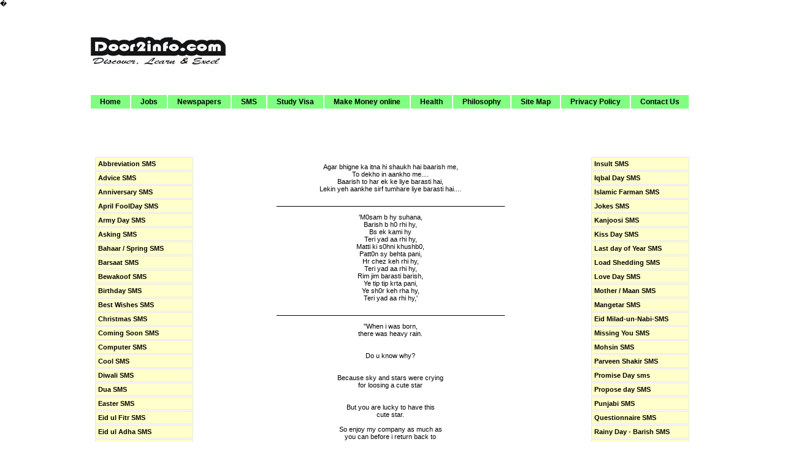

--- FILE ---
content_type: text/html; charset=UTF-8
request_url: http://door2info.com/barish-sms.php
body_size: 12488
content:
<!DOCTYPE html PUBLIC "-//W3C//DTD XHTML 1.0 Transitional//EN" "http://www.w3.org/TR/xhtml1/DTD/xhtml1-transitional.dtd">
<html xmlns="http://www.w3.org/1999/xhtml">
<head>
<meta http-equiv="Content-Type" content="text/html; charset=iso-8859-1" />
<title>barish sms</title>
<meta name="description" content="barish sms">
<meta name="keywords" content="barish sms">
<link rel="stylesheet" type="text/css" href="mouseovertabs.css" />
<script src="mouseovertabs.js" type="text/javascript">
</script>
<link href="style.css" rel="stylesheet" type="text/css" />
<style type="text/css">
<!--
.style9 {font-size: 14px}
.style8 {color: #FFFFFF}
.style102 {font-size: 4pt}
-->
</style>
</head>

<body>
<script>



$(document).bind('keydown keypress', 'ctrl+s', function () {
        $('#save').click();
		
        return false;
    });
	




	
	function disableselect(e) {             
          return false 
      } 
      function reEnable() { 
          return true 
      } 

      document.onselectstart = new Function("return false") 

      if (window.sidebar) { 
          document.onmousedown = disableselect                    // for mozilla           
          document.onclick = reEnable 
      } 

      function clickIE() { 
          if (document.all) { 
              (message); 
              return false; 
          } 
      } 


      document.oncontextmenu = new Function("return false") 

      var element = document.getElementById('tbl'); 

      element.onmousedown = function () { return false; }


</script>
<table width="981" height="1715" align="center">
  
  <tr>
    <td height="16" colspan="3"><table width="987" border="0" align="left">
      <tr>
        <td width="241" height="47"><a href="index.php"><img src="title_logo_2.jpg" width="220" height="45" border="0" /></a></td>
        <td width="736" align="right" valign="middle"><table width="103" border="0" align="center">
          <tr>
            <td><script async="async" src="//pagead2.googlesyndication.com/pagead/js/adsbygoogle.js"></script>
                <!-- 728x90, created 1/16/09 -->
                <ins class="adsbygoogle"
     style="display:inline-block;width:728px;height:90px"
     data-ad-client="ca-pub-3635166968525331"
     data-ad-slot="6887561481"></ins>
                <script>
(adsbygoogle = window.adsbygoogle || []).push({});
            </script>
              &nbsp;</td>
          </tr>
        </table>
          <table width="103" border="0" align="center">
            <tr></tr>
        </table></td>
      </tr>
      <tr>
        <td height="47" colspan="3"><div id="mytabsmenu" class="tabsmenuclass"> 
        <ul>
          <li><a href="index.php" rel="gotsubmenu[selected]">Home</a></li>
          <li><a href="jobs.php" rel="gotsubmenu">Jobs</a></li>
          <li><a href="newspapers.php" rel="gotsubmenu">Newspapers</a></li>
          <li><a href="sms.php" rel="gotsubmenu">SMS</a></li>
          <li><a href="study-visa.php" rel="gotsubmenu">Study Visa</a></li>
          <li><a href="make-money-online.php" rel="gotsubmenu">Make Money online</a></li>
          <li><a href="health.php" rel="gotsubmenu">Health</a></li>
		  <li><a href="philosophy.php" rel="gotsubmenu">Philosophy</a></li>
          <li><a href="sitemap.php" rel="gotsubmenu">Site Map</a></li>
          <li><a href="privacy-policy.php" rel="gotsubmenu">Privacy Policy</a></li>
          <li><a href="contact-us.php" rel="gotsubmenu">Contact Us</a></li>
		  </ul>
      </div></td>
      </tr>
      <tr>
        <td height="27" colspan="3" valign="baseline"><table width="200" border="0" align="center">
          <tr>
            <td><script async src="//pagead2.googlesyndication.com/pagead/js/adsbygoogle.js"></script>
<!-- Pakistan Newspapers -->
<ins class="adsbygoogle"
     style="display:inline-block;width:728px;height:15px"
     data-ad-client="ca-pub-3635166968525331"
     data-ad-slot="6701749273"></ins>
<script>
(adsbygoogle = window.adsbygoogle || []).push({});
</script>&nbsp;</td>
          </tr>
        </table></td>
      </tr>
    </table>
&nbsp;</td>
  </tr>
  

  
  
  <tr>
    <td width="174" height="927" align="left" valign="top"><div id="leftcolumn">
<a href="abbreviation-sms.php">Abbreviation SMS</a>
<a href="advice-sms.php">Advice SMS</a>
<a href="anniversary-sms.php">Anniversary SMS</a>
<a href="april-fool-day-sms.php">April FoolDay SMS</a>
<a href="army-day-sms.php">Army Day SMS</a>
<a href="asking-sms.php">Asking SMS</a>
<a href="bahaar-spring-sms.php">Bahaar / Spring SMS</a>
<a href="barsaat-sms.php">Barsaat SMS</a>
<a href="bewakoof-sms.php">Bewakoof SMS</a>
<a href="birthday-sms.php">Birthday SMS</a>
<a href="best-wishes-sms.php">Best Wishes SMS</a>
<a href="christmas-sms.php">Christmas SMS</a>
<a href="coming-soon-sms.php">Coming Soon SMS</a>
<a href="computer-sms.php">Computer SMS</a>
<a href="cool-sms.php">Cool SMS</a>
<a href="diwali-sms.php">Diwali SMS</a>
<a href="dua-sms.php">Dua SMS</a>
<a href="easter-sms.php">Easter SMS</a>
<a href="eid-ul-fitr-sms.php">Eid ul Fitr SMS</a>
<a href="eid-ul-adha-sms.php">Eid ul Adha SMS</a>
<a href="exam-sms.php">Exam SMS</a>
<a href="faraz-sms.php">Faraz SMS</a>
<a href="fathers-day-sms.php">Fathers Day SMS</a>
<a href="flight-sms.php">Fight SMS</a>
<a href="forget-sms.php">Forget SMS</a>
<a href="friday-sms.php">Friday SMS</a>
<a href="friendship-sms.php">FriendShip SMS</a>
<a href="funny-poetry-sms.php">Funny Poetry SMS</a>
<a href="geo-or-jeeny-do-sms.php">Geo Or Jeenay Do SMS</a>
<a href="get-well-soon-sms.php">Get well Soon SMS</a>
<a href="golden-words-sms.php">Golden Words SMS</a>
<a href="good-luck-sms.php">Good Luck SMS</a>
<a href="good-morning-sms.php">Good Morning SMS</a>
<a href="good-night-sms.php">Good Night SMS</a>
<a href="happy-new-year-sms.php">Happy New Year SMS</a>
<a href="holi-sms.php">Holi SMS</a>
<a href="independence-day-sms.php">Independence Day</a>
</div>
    </td>
    <td width="619" align="center" valign="top" bgcolor="#FFFFFF"><p>Agar bhigne
        ka itna hi shaukh hai baarish me, <br />
      To dekho in aankho me.... <br />
      Baarish to har ek ke liye barasti hai, <br />
      Lekin yeh aankhe sirf tumhare liye barasti hai....</p>
      ______________________________________________________________
      <p>'M0sam b hy suhana, <br />
        Barish b h0 rhi hy, <br />
        Bs ek kami hy <br />
        Teri yad aa rhi hy, <br />
        Matti ki s0hni khushb0, <br />
        Patt0n sy behta pani, <br />
        Hr chez keh rhi hy, <br />
        Teri yad aa rhi hy, <br />
        Rim jim barasti barish, <br />
        Ye tip tip krta pani, <br />
        Ye sh0r keh rha hy, <br />
        Teri yad aa rhi hy,'</p>
      <!--   //////////// add advertisements on index.php page -->
      <!--   //////////// add advertisements on index.php page -->
______________________________________________________________
<p>''When i was born, <br />
  there was heavy rain. <br />
  <br />
  <br />
  Do u know why? <br />
  <br />
  <br />
  Because sky and stars were crying <br />
  for loosing a cute star <br />
  <br />
  <br />
  But you are lucky to have this <br />
  cute star. <br />
  <br />
  So enjoy my company as much as <br />
  you can before i return back to <br />
  those stars.'</p>
______________________________________________________________
<p>'Kya Pta Na DeKh Paun Kal Ka SuraJ <br />
  'DoSto' <br />
  <br />
  <br />
  Ho SaKta Hai kal Sara Din Barish ka mosam Rahy...! <br />
  <br />
  <br />
  <br />
  ( Tum Log To Biryani K Chakkar Me Hi Rehna):/'</p>
______________________________________________________________
<p>'Gira De Jitna Paani Hai Tere Pass... &quot;A BaDaL&quot; <br />
    <br />
  Ye Piyas Kisi K Milne Se Bhujhy Gi Tere Barasne Se Nahi...!'</p>
______________________________________________________________
<p>'Dear winter i just anna remind u its AZAD KASHMIR not Murree... ;) <br />
  Hath HOLA Rakh..!! <br />
  we can't handle y0u yar!! :(:p'</p>
______________________________________________________________
<p>'Glory of the day, soundless and restrain <br />
  With dark clouds, and blessings of rains.. <br />
  <br />
  Clouds on way, the splashing of drops, <br />
  Cheers of birds, whispers of waves with fame? <br />
  <br />
  Now soothing of rain, with rainbow?s name, <br />
  Praising in a way, this is blessed in all ways.'</p>
______________________________________________________________
<p>'Glory of the day, soundless and restrain <br />
  With dark clouds, and blessings of rains.. <br />
  <br />
  Clouds on way, the splashing of drops, <br />
  Cheers of birds, whispers of waves with fame? <br />
  <br />
  Now soothing of rain, with rainbow?s name, <br />
  Praising in a way, this is blessed in all ways.'</p>
______________________________________________________________
<p>'Ay Badal Tou Aj Keyun Baras Raha Hay.,? ? <br />
  . <br />
  . <br />
  . <br />
  December tou Taaras k Guzar Gya Teri ek ek Bh0nd k Lye. . . !'</p>
______________________________________________________________
<p>'Bohat Dino Se Thi Ye Asman Ki Saazish. <br />
    <br />
  Aj Puri Hui Iski ye Khuwahish.. <br />
  <br />
  Bheeg lo Apno ko Yaad Ker K.. <br />
  <br />
  Mubarak Ho January ki Ye pehli Barish..!'</p>
<p>&nbsp;</p>
<p>&quot; Woh Mere Roo Baroo aya bhi to Barishon k musam mein.. <br />
    <br />
  &quot;A MARE DOST&quot; <br />
  <br />
  <br />
  Mere Aanson beh rahe thay wo unhen Barsat samjh betha..</p></td>
    
    <td width="175" align="left" valign="top"><div id="leftcolumn">
<a href="insult-sms.php">Insult SMS</a>
<a href="iqbal-day-sms.php">Iqbal Day SMS</a>
<a href="islamic-farman-sms.php">Islamic Farman SMS</a>
<a href="jokes-sms.php">Jokes SMS</a>
<a href="kanjoosi-sms.php">Kanjoosi SMS</a>
<a href="kiss-day-sms.php">Kiss Day SMS</a>
<a href="last-day-of-year-sms.php">Last day of Year SMS</a>
<a href="load-shedding-sms.php">Load Shedding SMS</a>
<a href="love-day-sms.php">Love Day SMS</a>
<a href="mother-day-sms.php">Mother / Maan SMS</a>
<a href="mangetar-sms.php">Mangetar SMS</a>
<a href="eid-milad-un-nabi-sms.php">Eid Milad-un-Nabi-SMS</a>
<a href="missing-you-sms.php">Missing You SMS</a>
<a href="mohsin-sms.php">Mohsin SMS</a>
<a href="parveen-shakir-sms.php">Parveen Shakir SMS</a>
<a href="promise-day-sms.php">Promise Day sms</a>
<a href="propose-day-sms.php">Propose day SMS</a>
<a href="punjabi-sms.php">Punjabi SMS</a>
<a href="questionnaire-sms.php">Questionnaire SMS</a>
<a href="barish-sms.php">Rainy Day - Barish SMS</a>
<a href="rakhi-sms.php">Rakhi SMS</a>
<a href="ramzan-ul-mubarik-sms.php">Ramzan Mubarak SMS</a>
<a href="romantic-sms.php">Romantic SMS</a>
<a href="sad-sms.php">Sad SMS</a>
<a href="santa-banta-jokes.php">Santa Banta Jokes</a>
<a href="shab-e-meraj-sms.php">Shab-e-Meraj SMS</a>
<a href="shab-e-qadr-sms.php">Shab-e-Qadar SMS</a>
<a href="sorry-sms.php">Sorry SMS</a>
<a href="special-day-sms.php">Special Day SMS</a>
<a href="summer-season-sms.php">Summer Season SMS</a>
<a href="sweet-sms.php">Sweet SMS</a>
<a href="veena-sms.php">Veena SMS</a>
<a href="valentines-day-sms.php">Valentines Day SMS</a>
<a href="wedding-sms.php">Wedding SMS</a>
<a href="wife-sms.php">Wife SMS</a>
<a href="winter-season-sms.php">Winter Season SMS</a>
<a href="women-day-sms.php">Women Day SMS</a>
</div></td>�<td width="0"></td>
  </tr>
  
  

  
  
  <tr>
    <td height="19" colspan="2" id="box"><div align="center"><strong>Copyright &copy; 2015 All Rights Reserved</strong></div></td>
    <td height="19" id="box"><table width="66" height="17" border="0" align="center">
      <tr>
        <td height="9"><div align="left" box= "box">
            <!-- Histats.com  START  (standard)-->
            <script type="text/javascript">document.write(unescape("%3Cscript src=%27http://s10.histats.com/js15.js%27 type=%27text/javascript%27%3E%3C/script%3E"));</script>
            <a href="http://www.histats.com" target="_blank" title="site hit counter" >
            <script  type="text/javascript" > 
try {Histats.start(1,2068524,4,511,95,18,"00000000");
Histats.framed_page();
Histats.track_hits();} catch(err){};
        </script>
            </a>
            <noscript>
            <a href="http://www.histats.com" target="_blank"><img  src="http://sstatic1.histats.com/0.gif?2068524&amp;101" alt="site hit counter" border="0" /></a>
            </noscript>
            <!-- Histats.com  END  -->
        </div></td>
      </tr>
    </table></td>
  </tr>
</table>
</body>
</html>


--- FILE ---
content_type: text/html; charset=utf-8
request_url: https://www.google.com/recaptcha/api2/aframe
body_size: 225
content:
<!DOCTYPE HTML><html><head><meta http-equiv="content-type" content="text/html; charset=UTF-8"></head><body><script nonce="wujl0j9RiZhQTzQanOPPbQ">/** Anti-fraud and anti-abuse applications only. See google.com/recaptcha */ try{var clients={'sodar':'https://pagead2.googlesyndication.com/pagead/sodar?'};window.addEventListener("message",function(a){try{if(a.source===window.parent){var b=JSON.parse(a.data);var c=clients[b['id']];if(c){var d=document.createElement('img');d.src=c+b['params']+'&rc='+(localStorage.getItem("rc::a")?sessionStorage.getItem("rc::b"):"");window.document.body.appendChild(d);sessionStorage.setItem("rc::e",parseInt(sessionStorage.getItem("rc::e")||0)+1);localStorage.setItem("rc::h",'1762608939045');}}}catch(b){}});window.parent.postMessage("_grecaptcha_ready", "*");}catch(b){}</script></body></html>

--- FILE ---
content_type: text/css
request_url: http://door2info.com/mouseovertabs.css
body_size: 747
content:
/* ######### CSS for top level tabs ######### */

.tabsmenuclass ul{
overflow: hidden;
width: auto;
margin: 0;
padding: 0;
list-style-type: none;
}

.tabsmenuclass li{
float: left;
}

.tabsmenuclass a{
display: block;
padding: 4px 15px;
background: #80FF80;
color: Black;
margin-right: 2px;
text-decoration: none;
font: bold 12px Arial;
}

.tabsmenuclass a:hover, .tabsmenuclass a.selected{
background: black;
color: white;
}

/* ######### CSS for sub menu container below ######### */

.tabsmenucontentclass{
clear: left;
background: #E8E8E8;
width: 90%;
height: 24px;
padding: 5px;
border: 5px solid silver;
}

.tabsmenucontentclass ul{
margin: 0;
padding: 0;
list-style-type: none;
}

.tabsmenucontentclass li{
float: left;
margin-right: 1em;
}

--- FILE ---
content_type: text/css
request_url: http://door2info.com/style.css
body_size: 1279
content:
html{overflow-y:scroll;}

body{
font-size:11px; 
font-family:Arial, Helvetica;
color:#000000;
background-color:#FFFFFF;
margin:0px;
text-decoration: blink;

 
}

#leftcolumn{
width:160px;float:left;margin- auto:5px;margin-right:4px;margin-left:10px;padding-top:0px;
}

#leftcolumn a:link,#leftcolumn a:visited,#leftcolumn a:hover,#leftcolumn a:active{
	background-color:#FFFFCC;color:#000000;text-decoration: blink;display:block;padding:4px;border:1px solid #e5e5e5;margin-top:1px;border-radius:1px;
}
#leftcolumn a:hover,#leftcolumn a:active{
	background-color:#FF0066;
	color:#FFFFFF;
	font-weight:bold
	border-radius:5px;


	
}
.date{background:url(/wp-content/themes/ci/images/clock.gif) no-repeat left center;padding-left:20px;margin:0
10px 0 5px}.post-footer

<title>Vertical line</title>
<style type="text/css">
<!--
#left {
padding: 0 15px;
float: left;
border-right:1px solid #999999;
}
#right {
padding: 0 15px;
float: left;
}

#box{
border-radius:5px;
font-family:"arial";
background-color:#80FF80;
color:black;
font-weight:bold;
padding:2px 0 2px 5px ;
font-size:12px;
}

#image{
height:120px;
width:120px;
border-radius:7px;
}
	
a {
color:#000000;
text-decoration: none;
font-weight:bold;
color:black;
}
a:hover{
color:black;
}

#id {
font-size:12px;
}

-->
</style>

--- FILE ---
content_type: application/javascript
request_url: http://door2info.com/mouseovertabs.js
body_size: 7283
content:
//Mouseover Tabs Menu: By http://www.dynamicdrive.com
//** Aug 4th, 08': Script creation date
//** March 25th, 13: Menu optimized for consistent mobile browsers experience

var mouseovertabsmenu={

disappeardelay: 250, //set delay in miliseconds before sub menu disappears onmouseout
ajaxloadingmsg: 'Loading Sub Menu Contents...', //Message to show inside sub menu while fetching contents

///////No need to edit beyond here//////////////////////

tabsmenutree:{},
ismobile: navigator.userAgent.match(/(iPad)|(iPhone)|(iPod)|(android)|(webOS)/i) != null, //boolean check for popular mobile browsers

initializetabs:function(tabsmenuid, submenuid, tabcontentsLength, disappearBool){
	var tabmenu=document.getElementById(tabsmenuid)
	var tablinks=tabmenu.getElementsByTagName("a")
	var submenu=document.getElementById(submenuid)
	var selected=null, tablinks_count=0
	for (var i=0; i<tablinks.length; i++){
		tablinks[i]._parentid=tabsmenuid
		var relattr=tablinks[i].getAttribute("rel")
		if (/^gotsubmenu/i.test(relattr) && tablinks_count<tabcontentsLength){ //if "rel" attribute starts with="gotsubmenu" and a tab content exists for this tab based on its order
			tablinks[i]._pos=tablinks_count //remember position of this tab relative to its active peers
			if (relattr.indexOf("[selected]")!=-1){
				selected=tablinks_count
			}
			this.addEvent(tablinks[i], function(e){
				var tabsmenutree=mouseovertabsmenu.tabsmenutree[this._parentid]
				mouseovertabsmenu.clearhidetimer(tabsmenutree.submenu.hidetimer)
				mouseovertabsmenu.showsubmenu(this)
				e.preventDefault()
			}, (this.ismobile)? "click" : "mouseover")
			tablinks_count++
			this.tabsmenutree[tabsmenuid].tabs.push(tablinks[i]) //add this tab to tab collection
		}
		else{ //else for regular tab links (with no "rel" attribute)
			this.addEvent(tablinks[i], function(){
				mouseovertabsmenu.hidesubmenu(this._parentid)
			}, "mouseover")
		}
	}
	this.addEvent(submenu, function(e){
		mouseovertabsmenu.clearhidetimer(this.hidetimer)
	}, "mouseover")
	if (disappearBool==true){
		this.addEvent(submenu, function(e){ //hide submenu contents when mouse rolls out of submenu DIV
			if (!mouseovertabsmenu.isContained(this, e)){
				var cursubmenuobj=this
				this.hidetimer=setTimeout(function(){mouseovertabsmenu.hidesubmenu(cursubmenuobj._parentid)}, mouseovertabsmenu.disappeardelay)
			}
		}, "mouseout")
	}
	var urlselected=this.urlparamselect(tabsmenuid)
	//return position of selected tab (relative to its peers), or null
	return typeof urlselected=="number"? urlselected : document.getElementById(urlselected)? document.getElementById(urlselected)._pos : selected
},

ajaxload:function(tabsmenuid, submenuid, disappearBool, url){
	var page_request = false
	if (window.ActiveXObject){ //Test for support for ActiveXObject in IE first (as XMLHttpRequest in IE7 is broken)
		try {
		page_request = new ActiveXObject("Msxml2.XMLHTTP")
		} 
		catch (e){
			try{
			page_request = new ActiveXObject("Microsoft.XMLHTTP")
			}
			catch (e){}
		}
	}
	else if (window.XMLHttpRequest) // if Mozilla, Safari etc
		page_request = new XMLHttpRequest()
	else
		return false
	var tabsmenutree=this.tabsmenutree[tabsmenuid]
	tabsmenutree.submenu.innerHTML=this.ajaxloadingmsg
	var ajaxfriendlyurl=url.replace(/^http:\/\/[^\/]+\//i, "http://"+window.location.hostname+"/") 
	page_request.onreadystatechange=function(){
		mouseovertabsmenu.ajaxpopulate(page_request, tabsmenuid, submenuid, disappearBool, ajaxfriendlyurl)
	}
	var bustcache=(ajaxfriendlyurl.indexOf("?")!=-1)? "&"+new Date().getTime() : "?"+new Date().getTime()
	page_request.open('GET', ajaxfriendlyurl+bustcache, true)
	page_request.send(null)
},

ajaxpopulate:function(page_request, tabsmenuid, submenuid, disappearBool, url){
	if (page_request.readyState == 4 && (page_request.status==200 || window.location.href.indexOf("http")==-1)){
		var tabsmenutree=this.tabsmenutree[tabsmenuid]
		tabsmenutree.submenu.innerHTML=page_request.responseText
		var innerdivs=tabsmenutree.submenu.getElementsByTagName("div")
		for (var i=0; i<innerdivs.length; i++){
			if (/tabsmenucontent/i.test(innerdivs[i].className)){
				tabsmenutree.submenu_divs.push(innerdivs[i])
			}
		}
		var selected=this.initializetabs(tabsmenuid, submenuid, tabsmenutree.submenu_divs.length, disappearBool)
		if (selected!=null && selected<tabsmenutree.submenu_divs.length){
			innerdivs[selected].style.display="block"
			this.css(tabsmenutree.tabs[selected], "selected", "add")
			tabsmenutree.submenu._prevselected=selected
		}
	}
},

showsubmenu:function(linkobj){
	var tabsmenutree=this.tabsmenutree[linkobj._parentid]
	this.hidesubmenu(linkobj._parentid)
	var selected=parseInt(linkobj._pos)
	tabsmenutree.submenu_divs[selected].style.display="block"
	this.css(tabsmenutree.tabs[selected], "selected", "add")
	tabsmenutree.submenu._prevselected=selected
},

hidesubmenu:function(tabsmenuid){
	var tabsmenutree=this.tabsmenutree[tabsmenuid]
	var prevselectedindex=tabsmenutree.submenu._prevselected
	if (typeof prevselectedindex!="undefined"){
		tabsmenutree.submenu_divs[prevselectedindex].style.display="none"
		this.css(tabsmenutree.tabs[prevselectedindex], "selected", "remove")
	}
},

clearhidetimer:function(timerid){
	if (timerid)
		clearTimeout(timerid)
},

css:function(el, targetclass, action){
	var needle=new RegExp("(^|\\s+)"+targetclass+"($|\\s+)", "ig")
	if (action=="check")
		return needle.test(el.className)
	else if (action=="remove")
		el.className=el.className.replace(needle, "")
	else if (action=="add" && !needle.test(el.className))
		el.className+=" "+targetclass
},

isContained:function(m, e){
	var e=window.event || e
	var c=e.relatedTarget || ((e.type=="mouseover")? e.fromElement : e.toElement)
	while (c && c!=m)try {c=c.parentNode} catch(e){c=m}
	if (c==m)
		return true
	else
		return false
},

urlparamselect:function(tabsmenuid){
	var result=window.location.search.match(new RegExp(tabsmenuid+"=(\\w+)", "i")) //check for "?tabsmenuid=id_or_pos_of_selected_tab" in URL
	var selectedtabstr=RegExp.$1
	return /^\d+$/.test(selectedtabstr)? parseInt(selectedtabstr) : selectedtabstr //return position or ID of selected tab (or null if niether found)
},


addEvent:function(target, functionref, tasktype){
	if (target.addEventListener)
		target.addEventListener(tasktype, functionref, false);
	else if (target.attachEvent)
		target.attachEvent('on'+tasktype, function(){return functionref.call(target, window.event)});
},

init:function(tabsmenuid, submenuid, disappearBool){
	this.tabsmenutree[tabsmenuid]={} 
	this.tabsmenutree[tabsmenuid].tabs=[] //array referencing the active tab links in this menu (ones with a "rel=gotsubmenu" attr)
	this.tabsmenutree[tabsmenuid].submenu=null //reference submenu DIV for this menu
	this.tabsmenutree[tabsmenuid].submenu_divs=[] //array referencing the submenu contents (external DIVs with class="tabsmenucontent")
	var submenu=document.getElementById(submenuid)
	submenu._parentid=tabsmenuid
	this.tabsmenutree[tabsmenuid].submenu=submenu //remember this DIV as menu's submenu container
	var remoteurl=submenu.getElementsByTagName("a")[0].getAttribute("href")
	this.ajaxload(tabsmenuid, submenuid, disappearBool, remoteurl)
}

}

document.write('<style type="text/css">\n.tabsmenucontent{display:none}\n</style>')
